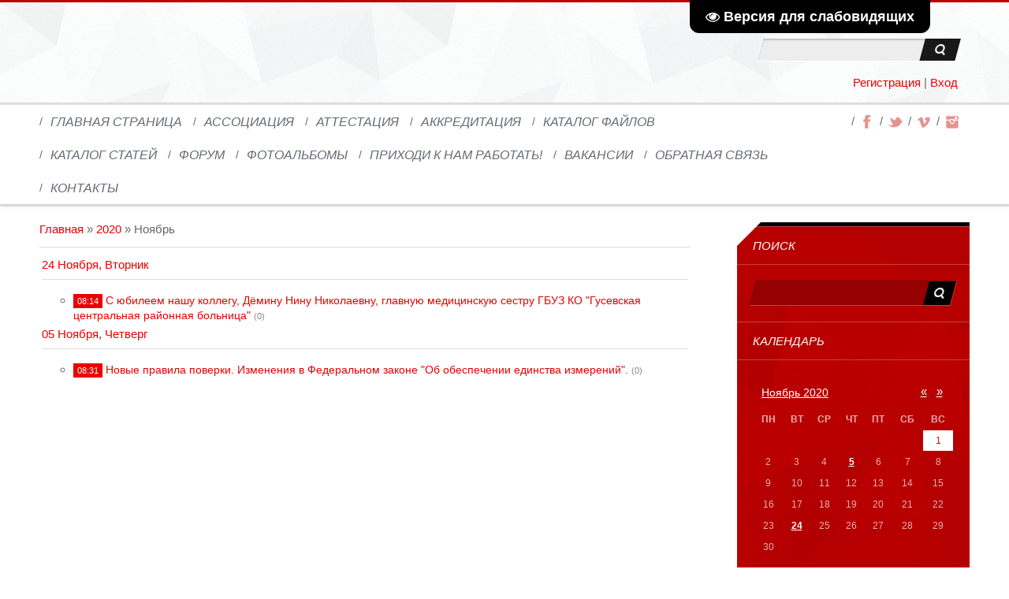

--- FILE ---
content_type: text/css
request_url: http://sovsister39.ru/_st/my.css
body_size: 7867
content:
@font-face {
font-family:'OpenSans BI';
src:url('/.s/t/1181/fonts/opensans-bolditalic.eot');
src:url('/.s/t/1181/fonts/opensans-bolditalic.eot?#iefix') format('embedded-opentype'),
url('/.s/t/1181/fonts/opensans-bolditalic.woff') format('woff'),
url('/.s/t/1181/fonts/opensans-bolditalic.ttf') format('truetype'),
url('/.s/t/1181/fonts/opensans-bolditalic.svg#webfont') format('svg');
font-weight:normal;
font-style:normal;}
@import url('https://fonts.googleapis.com/css?family=Noto+Serif|Open+Sans&display=swap');

body {background:#fff;margin:0!important;padding:0!important;font-size:15px;font-family: 'Noto Serif', sans-serif;color:#666666;}
img,form {border:0;margin:0;}
a,input {outline:none;}
a {color:#e70000;text-decoration:none;}
a:hover {text-decoration:underline;}
h1,h2, h3, h4, h5, h6 {font-weight:normal;font-family: 'Noto Serif', sans-serif;margin:5px 0;padding:0;}
h1 {font-size:26px;}
h2 {font-size:21px;}
h3 {font-size:19px;}
h4 {font-size:17px;}
h5 {font-size:15px;}
h6 {font-size:13px;}
ul {list-style:square;}
hr {clear:both;border:none;border-bottom:1px solid #ddd;padding:10px 0 0;margin:0 0 10px;}
.clr {clear:both;}
iframe, object, embed {max-width: 100%;}
.wrapper {margin:0 auto;}
#header {background:#f9fafa url(/.s/t/1181/head.jpg);border-top:3px solid #be0000;}
#header-i .wrapper {position: relative;}
.login-b {position: absolute;right: 15px;bottom: 17px;}
#site-logo {padding:40px 0;}
.site-n,.site-n a {color:#191919;font-size:34px;font-family:'OpenSans BI';}
.site-n a:hover {text-decoration:none;}
.site-n a {display:inline-block;}
.site-n a:first-letter {color:#be0000!important;}
#sch-box {float:right;padding:46px 15px 0 0;}
#sch-box .search-box {background:#ededed;width:230px;height:28px;padding:0 10px;position:relative;border-bottom:1px solid #fff;-moz-box-shadow:inset 0 2px 2px 0 #bbbebe;-webkit-box-shadow:inset 0 2px 2px 0 #bbbebe;box-shadow:inset 0 2px 2px 0 #bbbebe;-moz-transform:skewX(-15deg);-webkit-transform:skewX(-15deg);-o-transform:skewX(-15deg);-ms-transform:skewX(-15deg);transform:skewX(-15deg);}
#sch-box .schQuery input {width:80%;background:none;border:none;height:28px;-moz-transform:skewX(15deg);-webkit-transform:skewX(15deg);-o-transform:skewX(15deg);-ms-transform:skewX(15deg);transform:skewX(15deg)
}
#sch-box .schBtn input {position:absolute;right:0;top:0;height:28px;width:18%;overflow:hidden;text-indent:150%;white-space:nowrap;text-align:left;border:none;background:#181818 url(/.s/t/1181/sch.png) 50% 50% no-repeat;cursor:pointer;}
#sch-box .schBtn input:hover {background-color:#be0000;}
#nav-box {position:relative;z-index:220;background:#fff;border-top:3px solid #dbdede;-moz-box-shadow:0 3px 5px 0 rgba(0,0,0,.08);-webkit-box-shadow:0 3px 5px 0 rgba(0,0,0,.08);box-shadow:0 3px 5px 0 rgba(0,0,0,.08);}
#catmenu {float:left;width:80%;}
#catmenu .nav-head,#catmenu ul li em {display:none;}
#catmenu ul,#catmenu li {margin:0;padding:0;list-style:none;}
#catmenu li {display:inline-block;}
#catmenu li.item-parent {position:relative;}
#catmenu li a {position:relative;display:inline-block;font-size:14px;color:#656d73;line-height:42px;height:42px;text-transform:uppercase;}
#catmenu li a span {display:inline-block;line-height:normal;vertical-align:middle;padding:0 10px;font-style:italic;font-size: 16px;}
#catmenu li a:before {content:"\002F";color:#656d73!important;}
#catmenu li > a:hover,#catmenu li > a.uMenuItemA, #catmenu li:hover > a {text-decoration:none;color:#e70000;}
#catmenu li > a:hover span:before,#catmenu li > a.uMenuItemA span:before,#catmenu li:hover > a span:before {content:"";position:absolute;top:-3px;left:7px;width:100%;display:block;height:3px;background:#e70000;-moz-transform:skewX(-45deg);-webkit-transform:skewX(-45deg);-o-transform:skewX(-45deg);-ms-transform:skewX(-45deg);transform:skewX(-45deg);}
#catmenu ul ul {display:none;padding:10px 15px;background:#fff;border:1px solid #dbdede;border-top:2px solid #e70000;position:absolute;width:180px;top:42px;left:0;z-index:200;}
#catmenu li li {float:none;display:block;text-align:left;height:auto;padding:0;background:none;border:none;}
#catmenu li li a {display:block;float:none;height:auto;background:none;border:none;line-height:normal;padding:7px 0;font-size:11px;color:#656d73;}
#catmenu li li a:before {display:none;}
#catmenu li li a span {padding:0;}
#catmenu li li > a.uMenuItemA,#catmenu li li > a:hover,#catmenu li li:hover > a {height:auto;color:#e70000;border:none;line-height:normal;}
#catmenu li li a:hover span:before,#catmenu li li a.uMenuItemA span:before,#catmenu li li:hover a span:before {display:none!important;}
#catmenu li li.item-parent > a:after {content:"\203a";font-size:14px;font-family:Tahoma,Geneva,sans-serif;display:block;width:5px;position:absolute;height:5px;top:4px;left:auto;right:0;}
#catmenu ul ul ul {left:195px;top:1px;border:1px solid #dbdede;border-left:2px solid #e70000;z-index:220;}
#soc-box {float:right;width:20%;text-align:right;line-height:42px;height:42px;padding-right: 10px;-webkit-box-sizing: border-box;-moz-box-sizing: border-box;box-sizing: border-box;}
#soc-box span:before {content:"\002F";color:#656d73!important;}
#soc-box a {display:inline-block;width:24px;height:24px;line-height:24px;background:url(/.s/t/1181/soc.png);vertical-align:middle;-moz-opacity:.43;opacity:.43;filter:progid:DXImageTransform.Microsoft.Alpha(opacity=43);}
#soc-box a:hover {-moz-opacity:1;opacity:1;filter:progid:DXImageTransform.Microsoft.Alpha(opacity=100);}
#soc-box a.soc-fc {background-position:0 0;}
#soc-box a.soc-tw {background-position:0 -24px;}
#soc-box a.soc-vi {background-position:0 -48px;}
#soc-box a.soc-in {background-position:0 -72px;}
#promo-t {height:317px;background:url(/img/promo.svg) 50% 0 no-repeat;position:relative;z-index:20;-moz-box-shadow:0 3px 5px 0 rgba(0,0,0,.08);-webkit-box-shadow:0 3px 5px 0 rgba(0,0,0,.08);box-shadow:0 3px 5px 0 rgba(0,0,0,.08);}
.promo-cap {width:30%;padding:0 40px;text-align:center;float:right;margin:0 70px 0 0;height:317px;line-height:317px;background:#e70000;background:rgba(231,0,0,.8);	-moz-transform:skewX(-20deg);-webkit-transform:skewX(-20deg);-o-transform:skewX(-20deg);-ms-transform:skewX(-20deg);transform:skewX(-20deg);}
.promo-i {display:inline-block;line-height:normal;vertical-align:middle;color:#fff;-moz-transform:skewX(20deg);-webkit-transform:skewX(20deg);-o-transform:skewX(20deg);-ms-transform:skewX(20deg);transform:skewX(20deg);}
.promo-ttl {font-size:22px;text-transform:uppercase;font-style:italic;font-weight:bold;padding:0 0 20px;}
.promo-ttl a {color:#fff;}
.promo-txt {font-size:14px;line-height:160%;}
.promo-txt a {color:#fff;text-decoration:underline;}
.promo-txt a:hover {text-decoration:none;}
#promo-b {background:#f7f7f7;border-bottom:1px solid #fff;padding:40px 0;position:relative;z-index:10;}
.promo-btn {float:left;width:30%;}
.promo-btn a {display:inline-block;color:#fff;text-transform:uppercase;padding:20px 40px;font-size:14px;font-weight:bold;background:#b70000;-moz-transform:skewX(-20deg);-webkit-transform:skewX(-20deg);-o-transform:skewX(-20deg);-ms-transform:skewX(-20deg);transform:skewX(-20deg);}
.promo-ds {float:right;width:67%;padding:5px 0 0;font-size:14px;line-height:160%;color:#181818;}
#casing {padding:20px 0;border-top:3px solid #e4e4e4;border-bottom:3px solid #e4e4e4;}
#content {float:left;width:70%;}
#content fieldset {border:1px solid #e6e6e6;padding:20px;margin:10px 0;}
#content .calTable {margin:0 0 20px;}
#content .calTable td {padding:12px;}
#content.wide-page {width: auto; float: none;}
.eBlock {margin:0 0 40px;padding:0;border-spacing:0;position:relative;/*table-layout: fixed;*/}
.eBlock + br {display:none;}
.eBlock + table {margin:0;padding:0;border-spacing:0;position:relative;}
.eBlock + table td[width="60%"] {font-size:15px;padding:0 0 20px;color:#181818;text-transform:uppercase;font-style:italic;}
.eBlock td {padding:0!important;}
.eTitle,.eBlock .eTitle,.eBlock td.eTitle {padding:0!important;font-size:18px;color:#181818;text-transform:uppercase;font-style:italic;}
.eTitle a {color:#181818;padding-right: .2em;font-size: 18px;}
.eTitle a:hover {color:#e70000;text-decoration:none;}
.eTitle div {padding:0 0 0 10px;}
.eDetails,.eDetails1,.eDetails2,.eBlock td.eDetails,.eBlock td.eDetails1,.eBlock td.eDetails2 {display:block!important;clear:both;font-size:12px;padding:10px 20px!important;margin:0 0 2px!important;background:#f6f6f6;position:relative;color:#e70000;-moz-transform:skewX(-15deg);-webkit-transform:skewX(-15deg);-o-transform:skewX(-15deg);-ms-transform:skewX(-15deg);transform:skewX(-15deg);}
.eBlock td.eDetails2, .eBlock td.eDetails1 {display: table-cell!important;}
.eBlock td.eDetails2 {border-top: 2px solid #fff;}
.eDetails > div {font-style:italic;-moz-transform:skewX(15deg);-webkit-transform:skewX(15deg);-o-transform:skewX(15deg);-ms-transform:skewX(15deg);transform:skewX(15deg);}
.eDetails a,.eDetails1 a,.eDetails2 a {color:#e70000;text-decoration:underline;}
.eDetails a:hover,.eDetails1 a:hover,.eDetails2 a:hover {color:#e70000;text-decoration:none;}
.e-category,.e-comments {background:url(/.s/t/1181/details.png) 0 -500px no-repeat;padding:0 0 0 20px;margin:0 10px 0 0;display:inline-block;line-height:15px;}
.e-category:hover,.e-comments:hover {background-position:-1000px -500px;}
.e-reads,.e-loads,.e-author,.e-date,.e-rating,.e-add,.e-tags {background:url(/.s/t/1181/details.png) 0 0 no-repeat;padding:0 0 0 20px;margin:0 10px 0 0;display:inline-block;height:15px;line-height:15px;}
.e-reads {background-position:0 0;}
.e-reads:hover {background-position:-1000px 0;}
.e-loads {background-position:0 -400px;padding:0 0 0 14px;}
.e-loads:hover {background-position:-1000px -400px;}
.e-author {background-position:0 -100px;padding:0 0 0 16px;}
.e-author:hover {background-position:-1000px -100px;}
.e-date {background-position:0 -300px;padding:0 0 0 20px;}
.e-date:hover {background-position:-1000px -300px;}
.e-comments {background-position:0 -200px;}
.e-comments:hover {background-position:-1000px -200px;}
.e-rating {background-position:0 -600px;padding:0 0 0 20px;}
.e-rating:hover {background-position:-1000px -600px;}
.e-add {background-position:0 -700px;padding:0 0 0 20px;}
.e-add:hover {background-position:-1000px -700px;}
.e-tags {background-position:0 -800px;padding:0 0 0 20px;}
.e-tags:hover {background-position:-1000px -800px;}
.ed-sep,.ed-title {display:none;}
.u-star-rating-16 li a {overflow: inherit!important;}
.eBlock td.eMessage,.eBlock td.eText,.eMessage,.eText {display:block!important;padding:10px 0!important;margin:0!important;line-height:150%;}
.eMessage img,.eText img {display:block;float:left;border-top:1px solid #b70000!important;border-bottom:1px solid #b70000!important;padding:0!important;margin:5px 20px 15px 0!important;max-width: 100%;}
.eMessage p,.eText p {margin:0;padding:0 0 5px 0;font-family: 'Noto Serif', serif;}
.eMessage li {font-family: 'Noto Serif', serif;}
.eMessage,.eText,.cMessage {word-wrap: break-word;}
.catPages1,.pagesBlockuz2 {display:block;padding:10px 0 0;}
.pagesBlockuz1 b,.pagesBlockuz2 b,#pagesBlock1 b,#pagesBlock2 b,.pgSwchA b {display:inline-block;min-width:7px;padding:5px 8px;font-weight:normal;color:#fff;background:#b50000;font-size:12px;-moz-transform:skewX(-15deg);-webkit-transform:skewX(-15deg);-o-transform:skewX(-15deg);-ms-transform:skewX(-15deg);transform:skewX(-15deg);}
.pagesBlockuz1 a,.pagesBlockuz2 a,#pagesBlock1 a,#pagesBlock2 a,a.pgSwch {display:inline-block;min-width:7px;padding:5px 2px;text-decoration:none;font-size:12px;color:#868686;text-decoration:underline;font-style:italic;}
.pagesBlockuz1 a:hover,.pagesBlockuz2 a:hover,#pagesBlock1 a:hover,#pagesBlock2 a:hover,a.pgSwch:hover {color:#868686;text-decoration:none;}
.cBlock1,.cBlock2 {background:#b70000;padding:5px!important;margin:0!important;color:#eaadad;border-bottom:1px solid #c64040;}
.cBlock1 a,.cBlock2 a {color:#fff;}
#content .cBlock1,#content .cBlock2{padding:0 0 10px!important;background:none;border:none;margin:10px 0 0!important;color:#868686;}
#content .cBlock1 a,#content .cBlock2 a {color:#e70000;}
.commTable {margin:40px 0 0;border-spacing:0;}
.cMessage {font-size:13px;line-height:130%;}
.cTop {padding:5px 15px;width:70%;margin:0 0 10px;font-size:12px;background:#f6f6f6;-moz-transform:skewX(-15deg);-webkit-transform:skewX(-15deg);-o-transform:skewX(-15deg);-ms-transform:skewX(-15deg);transform:skewX(-15deg);}
.cTop * {font-weight:normal;}
.cAnswer {padding:0 0 0 20px;margin:10px 0 0 45px;border-left:3px solid #e70000;font-size:13px;color:#e70000;}
.commTd1 {padding:5px 2px;width:140px;}
input.commFl {width:90%;}
textarea.commFl {width:90%;}
input.codeButtons {min-width:30px;width:auto!important;padding-left:3px!important;padding-right:3px!important;}
select.codeButtons {margin-left:7px!important;}
#hbc6 select.codeButtons {margin-right:7px!important;}
#fsize {margin-left: 5px!important;}
#fcolor {margin-right: 2px!important;}
#casing .uf-btn {margin-left: 5px!important;}
.securityCode {}
.eAttach {margin:10px 0; font-size:11px;color:#666;padding:0 0 0 15px;background:url(/.s/t/1181/attach.gif) 0 0 no-repeat;}
.eRating {font-size:8pt;}
.manTdError,.commError {color:#f00;}
.commReg {padding:10px 0;text-align:center;}
a.groupModer:link,a.groupModer:visited,a.groupModer:hover {color:blue;}
a.groupAdmin:link,a.groupAdmin:visited,a.groupAdmin:hover {color:red;}
a.groupVerify:link,a.groupVerify:visited,a.groupVerify:hover {color:green;}
.replaceTable {font-size:12px;padding:20px;border:1px solid #e6e6e6;background:#fff;}
.legendTd {font-size:8pt;}
.outputPM {border:1px dashed #ddd;margin:4px 0 4px 30px;}
.inputPM {border:1px dashed #447e18;margin:4px 0;}
.uTable {background:none;border:none;border-spacing:0;}
.uTable td {padding:10px 20px;border-bottom:1px solid #e6e6e6;}
.uTable td.uTopTd {font-size:14px;padding-top:0;font-weight:normal!important;}
.eAttach .entryAttachSize {padding-left:4px;}
.manTable,#uNetRegF {text-align:left;}
.manTable .manTd1 {font-size:12px;line-height:14px;width:200px;}
#casing.popuptable {margin:0;padding:0;background:#fff;color:#868686;border:none;}
.popuptitle {font-size:20px;padding:15px 20px;color:#181818;background:#f9fafa url(/.s/t/1181/head.jpg);border-top:3px solid #be0000;text-transform:uppercase;font-style:italic;border-bottom:3px solid #dbdede;}
.popupbody {padding:20px;font-size:12px;color:#868686;padding:20px;}
.popupbody * {font-size:12px!important;}
.popuptable table {text-align:left;color:#868686;}

.archiveEntryTitle ul {margin:2px 0;list-style:circle;}
.archiveEntryTitle .archiveEntryTime {display:inline-block;padding:3px 5px;font-size:11px;color:#fff;background:#e70000;}
.archiveEntryTitle .archiveEntryTitleLink {font-size:14px;text-decoration:none;}
.archiveEntryTitle .archiveEntryTitleLink:hover {text-decoration:underline;}
.archiveEntryTitle .archiveEntryComms {font-size:11px;color:#868686;}

.user_avatar img {width:100px;}
.cMessage .user_avatar img {width:50px;margin:0 10px 5px 0;}

#sidebar {position:relative;float:right;width:25%;background:#b70000 url(/.s/t/1181/side.jpg);border-top:5px solid #000;}
#sidebar:before {content:"";width:0;height:0;position:absolute;top:-5px;left:0;z-index:100;border-top:30px solid #fff;border-right:30px solid transparent;}
#sidebar:after {content:"";width:0;height:0;position:absolute;bottom:0;right:0;z-index:100;border-bottom:30px solid #fff;border-left:30px solid transparent;}
#sidebar > .uz-sortable {position:relative;z-index:150;}
.sidebox {margin:0;padding:0;color:#eaadad;}
.sidebox a {color:#fff;text-decoration:underline;}
.sidebox a:hover {color:#fff;text-decoration:none;}
.sidetitle {font-size:15px;padding:15px 20px;color:#fff;text-transform:uppercase;font-style:italic;border-top:1px solid #c64040;border-bottom:1px solid #c64040;}
.sidebox .inner {padding:20px;}
.sidebox ul,.sidebox .catsTable {margin:0;padding:0;list-style:none;}
.sidebox .catsTable,.sidebox .catsTable * {display:block;width:auto!important;}
.sidebox li,.sidebox .catsTable td {list-style:none;padding:0;}
.sidebox li a,.sidebox .catsTable td a {display:block;color:#eaadad;padding:5px 0;text-decoration:none;position:relative;font-size:14px;text-decoration:none;}
.sidebox li a:before,.sidebox .catsTable td a:before {content:"\2022";font-size:12px;font-family:Tahoma,Geneva,sans-serif;padding:0 5px 0 0;}
.sidebox li a:hover,.sidebox li a.uMenuItemA,.sidebox .catsTable td a:hover,.sidebox .catsTable td a.catNameActive {color:#fff;text-decoration:none;}
.sidebox li.item-parent {position:relative;}
.sidebox li.item-parent > a {padding-right:36px;}
.sidebox li.item-parent em {position:absolute;top:4px;right:0;width:24px;height:24px;line-height:24px;font-style:normal;font-size:14px;text-align:center;z-index:10;cursor:pointer;}
.sidebox li.item-parent em:hover {color:#fff;}
.sidebox .catNumData {display:none!important;}
.sidebox .calTable{width:100%;position:relative;}
.calTable {font-size:12px;}
.calTable td {text-align:center;padding:6px 2px;}
.calTable td.calMonth {padding:12px!important;font-size:11px;}
.calWday,.calWdaySe,.calWdaySu {font-size:12px;text-transform:uppercase;font-weight:bold;}
.calTable .calMdayIs {font-weight:bold;}
.calTable .calMdayA,.calTable .calMdayIsA {color:#e70000;background:#fff;}
.calTable .calMdayIsA a {color:#e70000;}
.sidebox td.calMonth {position:relative;height:40px;padding:0!important;}
.sidebox td.calMonth a {position:absolute;}
.sidebox td.calMonth a:hover {color:#fff;text-decoration:none;}
.sidebox td.calMonth a:first-child,.sidebox td.calMonth > a:first-child + a + a {display:block;text-align:center;width:15px;height:20px;line-height:20px;top:9px;right:10px;font-size:15px;}
.sidebox td.calMonth a:first-child {right:30px;}
.sidebox td.calMonth a:first-child + a {font-size:14px;left:10px;top:0;display:inline-block;height:40px;line-height:40px;}
.sidebox ul ul {display:none;margin:0 0 0 20px;width:auto;padding:0;}
.sidebox iframe {border:1px solid #c64040;}
.sidebox .answer {padding:5px 0 0 0;}
.sidebox input.mchat {max-width:94%;}
.sidebox textarea.mchat {max-width:90%;}
.sidebox .loginField {max-width:94%;}
.schQuery,.schBtn {display:inline;padding:0 2px;}
.sidebox ul.rate-list {margin:0;}
#shop-basket ul li a {padding:0;margin:0;border:none;}
#shop-basket ul li a:before {display:none;}
.pollButton {padding:10px 0 0;}
.sidebox .searchForm {background:#950000;border:1px solid #750000;border-bottom-color:#c74040;border-right-color:#c74040;height:30px;padding:0 34px 0 10px;position:relative;-moz-transform:skewX(-15deg);-webkit-transform:skewX(-15deg);-o-transform:skewX(-15deg);-ms-transform:skewX(-15deg);transform:skewX(-15deg);}
.sidebox .searchForm * {padding:0;margin:0;line-height:normal;}
.sidebox .schQuery input {background:none!important;border:none!important;width:96%!important;padding:0!important;margin:0!important;height:30px!important;line-height:30px!important;font-size:12px;color:#eaadad!important;}
.sidebox .schBtn input {position:absolute;top:0;right:0;border:none!important;padding:0!important;margin:0!important;text-align:left;height:30px!important;width:34px!important;overflow:hidden;text-indent:-10000px;cursor:pointer;background:#000 url(/.s/t/1181/sch.png) 50% 50% no-repeat!important;}
.sidebox .schBtn input:hover {background:#fff url(/.s/t/1181/sch-side.png) 50% 50% no-repeat!important;}

#footer {background:#f9fafa url(/.s/t/1181/head.jpg);border-top:1px solid #fff;padding:40px 0;text-align:center;}

.forum-box {clear:both;}
.gTable {margin:0 0 30px;}
.gTable,.postTable {background:none;}
.gTableTop {font-size:18px;padding:0 0 10px;text-transform:uppercase;font-style:italic;color:#181818;}
.gTableTop a {color:#181818!important;}
.gTableTop a:hover {color:#e70000!important;text-decoration:none!important;}
.gTableSubTop,.postTdTop {padding:7px 20px;font-size:12px;background:#f6f6f6;}
.gTableSubTop b {font-weight:normal;}
.gTableBody,.gTableBody1,.gTableBottom,.gTableError,.forumNameTd,.forumLastPostTd,.threadNametd,.threadAuthTd,.threadLastPostTd,.threadsType,.postPoll,.newThreadBlock,.newPollBlock,.newThreadBlock,.newPollBlock,.gTableRight,.postTdInfo,.codeMessage,.quoteMessage,.forumIcoTd,.forumThreadTd,.forumPostTd,.gTableLeft,.threadIcoTd,.threadPostTd,.threadViewTd,.postBottom,.posttdMessage {padding:10px 20px;border-bottom:1px solid #ddd;}
.postBottom {padding:3px 0;}
.postTdTop {padding:5px 10px;}
.posttdMessage {padding:10px 0 12px;}
a.forum,a.threadLink,a.threadPinnedLink {font-style:italic;margin:0 0 5px;display:inline-block;font-size:15px;}
a.forumLastPostLink {color:#888!important;}
.gTableLeft {font-weight:bold}
.gTableError {color:#FF0000}
.forumLastPostTd,.forumArchive {font-size:8pt}
a.catLink {text-decoration:none}
a.catLink:hover {text-decoration:underline}
.lastPostGuest,.lastPostUser,.threadAuthor {font-weight:bold}
.archivedForum{font-size:8pt;color:#FF0000!important;font-weight:bold}
.forumDescr {font-size:8pt;}
div.forumModer {color:#999;font-size:8pt}
.forumModer a {color:#999;text-decoration:underline;}
.forumModer a:hover {text-decoration:none;}
.threadFrmLink {color:#999;}
.forumViewed {font-size:9px}
.forumBarKw {font-weight:normal}
a.forumBarA {text-decoration:none;}
a.forumBarA:hover {text-decoration:none}
.fastLoginForm {font-size:8pt}
.switch,.pagesInfo {display:inline-block;padding:5px 7px;margin:0 1px;background:#f6f6f6;-moz-transform:skewX(-15deg);-webkit-transform:skewX(-15deg);-o-transform:skewX(-15deg);-ms-transform:skewX(-15deg);transform:skewX(-15deg);}
.switchActive {display:inline-block;padding:5px 8px;margin:0 1px;font-size:11px;background:#b70000;color:#fff;-moz-transform:skewX(-15deg);-webkit-transform:skewX(-15deg);-o-transform:skewX(-15deg);-ms-transform:skewX(-15deg);transform:skewX(-15deg);}
a.switchDigit,a.switchBack,a.switchNext {text-decoration:none;}
a.switchDigit:hover,a.switchBack:hover,a.switchNext:hover {text-decoration:underline}
.threadLastPostTd {font-size:8pt}
.threadDescr {color:#999;font-size:8pt}
.threadNoticeLink {font-weight:bold}
.threadsType {height:20px;font-weight:bold;font-size:8pt}
.threadsDetails {height:20px;font-size:12px;padding:7px 10px;}
.forumOnlineBar {height:20px;color:#999;padding:0 10px;}
a.threadPinnedLink {color:#f63333!important;font-weight:bold;}
.postpSwithces {font-size:8pt;display:block;}
.thDescr {font-weight:normal}
.threadFrmBlock {font-size:8pt;text-align:right}
.forumNamesBar {font-size:11px;padding:3px 0}
.forumModerBlock {padding:3px 0}
.postPoll {text-align:center;padding:20px 0!important;}
.postPoll .pollButtons {padding:10px 0 0;}
.postUser {font-weight:bold}
.postRankName {margin-top:5px}
.postRankIco {margin-bottom:5px;}
.reputation {margin-top:5px}
.signatureHr {margin-top:20px}
.postTdInfo {text-align:center}
.posttdMessage {line-height:18px;}
.pollQuestion {text-align:center;font-weight:bold}
.pollButtons,.pollTotal {text-align:center}
.pollSubmitBut,.pollreSultsBut {width:140px;font-size:8pt}
.pollSubmit {font-weight:bold}
.pollEnd {text-align:center;height:30px}
.codeMessage,.quoteMessage,.uSpoilerText {font-size:11px;padding:10px;background:#f5f5f5;border:1px solid #ddd!important;}
.signatureView {display:block;font-size:8pt;line-height:14px;padding:0 0 0 10px;border-left:3px solid #b70000;}
.edited {padding-top:30px;font-size:8pt;text-align:right;color:gray}
.editedBy {font-weight:bold;font-size:8pt}
.statusBlock {padding-top:3px}
.statusOnline {color:#0f0}
.statusOffline {color:#f00}
.newThreadItem {padding:0 0 8px;background:url(/.s/t/1181/12.gif) no-repeat 0 4px}
.newPollItem {padding:0 0 8px;background:url(/.s/t/1181/12.gif) no-repeat 0 4px}
.pollHelp {font-weight:normal;font-size:8pt;padding-top:3px}
.smilesPart {padding-top:5px;text-align:center}
.pollButtons button {margin:0 10px 0 0!important}
.postBottom .goOnTop {display:none!important}
.postIpLink {text-decoration:none;}
.thread_subscribe {text-decoration:none;}
.thread_subscribe:hover {text-decoration:underline;}
.postip,.postip a {font-size:11px;color:#999;}
.UhideBlockL {background:#f5f5f5;border:1px solid #ddd!important;color:#888;padding:10px;}
.UhideBlockL a {color:#888;}
.pollreSultsBut {width:180px;text-align:center;}

#casing input[type='text'],#casing input[type='password'],#casing textarea,#casing input[type='file'],#casing select {margin:0 0 1px;padding:6px 4px;text-align:left;background:#fff;border:1px solid #e6e6e6;color:#868686;vertical-align:middle;}
#casing textarea {height:auto;line-height:normal;padding:6px 4px;resize:vertical;}
#casing input[type='submit'],#casing input[type='reset'],#casing input[type='button'],#casing button {width:auto!important;cursor:pointer;margin:0 0 1px 1px;text-transform:uppercase;padding:7px 15px;font-weight:normal!important;background-color:#000;font-size:14px;color:#fff;border:none;text-transform:uppercase;vertical-align:middle;-webkit-appearance:none;-moz-transform:skewX(-15deg);-webkit-transform:skewX(-15deg);-o-transform:skewX(-15deg);-ms-transform:skewX(-15deg);transform:skewX(-15deg);}
#casing input[type='submit']:hover,#casing input[type='reset']:hover,#casing input[type='button']:hover,#casing button:hover {background-color:#be0000;}
#casing .sidebox input[type='submit']:hover,#casing .sidebox input[type='reset']:hover,#casing .sidebox input[type='button']:hover,#casing .sidebox button:hover {background-color:#fff;color:#be0000;}
#casing .sidebox input[type='text'],#casing .sidebox input[type='password'],#casing .sidebox textarea,#casing .sidebox input[type='file'],#casing .sidebox select {background:#950000;border:1px solid #750000;border-bottom-color:#c74040;border-right-color:#c74040;color:#eaadad;}
#casing .sidebox .schBtn input {width:34px!important;-moz-transform:skewX(0deg);-webkit-transform:skewX(0deg);-o-transform:skewX(0deg);-ms-transform:skewX(0deg);transform:skewX(0deg);}

#casing input#catSelector9{background-image:url('/.s/src/panel-v2/img/select_disabled_arrow.png'); padding-right:25px; }
#casing input#catSelector9:hover{background-image:url('/.s/src/panel-v2/img/select_arrow.png'); }

#casing #mchatBtn,#casing .allUsersBtn,#casing .uSearchFlSbm,#iplus input {padding-left:7px!important;padding-right:7px!important;font-size:10px!important;}
#iplus input[type='button'] {width: 28px !important;}
#doSmbBt,.u-combobut {display:none;}
#casing .u-comboeditcell,#casing .u-combo {border:0!important;background:none!important;}
#casing .u-combolist,#content .xw-mc,#content .filterBlock {padding:5px 3px;font-size:12px!important;color:#000!important;background:#fff;border:1px solid #e6e6e6;}
#content .xw-tl,#content .xw-bl,#content .u-menuvsep {display:none;}
#content .xw-ml,#content .xw-mr {margin:0;padding:0;background:none;}
#uNetRegF table {text-align:left;}
#uNetRegF table table {clear:both;}
#uNetRegF table table td {padding:5px 0 0 0;}
.sidebox .gTable {background:none;border:none;padding:0;margin:0;-moz-box-shadow:none;-webkit-box-shadow:none;box-shadow:none;}
.sidebox .gTableTop,.sidebox .gTableSubTop,.sidebox .forumNameTd {border:none;background:none;color:#eaadad;font-weight:normal;text-transform:none;height:auto;line-height:normal;overflow:visible;padding:0;font-size:14px!important;text-transform:none;text-shadow:none;font-family:Tahoma,Geneva,sans-serif;-moz-box-shadow:none;-webkit-box-shadow:none;box-shadow:none;}
.sidebox .gTable ul {padding:0 0 0 20px;margin:0;width:auto;}
.sidebox .gTable ul li a {background:none;border:none;padding:5px 0;}
.sidebox .forumDescr {display:none;}
.sidebox .gTableTop,.sidebox .gTableSubTop {display:block;color:#eaadad;margin:0 0 1px;padding:5px 0!important;text-decoration:none;border:none;font-style:normal;}
.sidebox .gTableTop:hover,.sidebox .gTableSubTop:hover,.sidebox .gTable ul li a:hover {color:#fff;padding:5px 0!important;}
.sidebox .gTableTop:before,.sidebox .gTableSubTop:before {content:"\2022";font-size:12px;font-family:Tahoma,Geneva,sans-serif;padding:0 5px 0 0;}
.manTable td input,.manTable td textarea {max-width:99%;}
.manTable td input#id_file_add {max-width:none;}
input[id$="basket"] {text-align:center!important;}
#content .postRest2:first-child,#content .postRest1:first-child {text-align:center;}
#thread_search_field {max-width:65%;margin:0 0 2px!important;}

#catmenu.nav-mobi {padding:0 30px 30px;width:auto;height:auto;max-width:none;margin:0 auto;float:none;border:none;text-align:left;max-width:none;-moz-box-shadow:none;-webkit-box-shadow:none;box-shadow:none;}
#catmenu.nav-mobi .nav-head {display:none;cursor:pointer;text-transform:uppercase;font-size:20px;text-align:left;margin:0 auto;padding:20px;color:#fff;background:#b70000;-moz-transform:skewX(-20deg);-webkit-transform:skewX(-20deg);-o-transform:skewX(-20deg);-ms-transform:skewX(-20deg);transform:skewX(-20deg);}
.nav-head a {color:#fff;text-decoration:none; }
.nav-head div.icon {float:right;width:40px;margin:2px 0 0;}
.nav-head div.icon span {display:block;background:#fff;height:4px;margin:0 0 2px;}
.nav-head:hover a,.nav-head.active a,.nav-head.over a {color:#fff;}
.nav-head:hover div.icon span,.nav-head.active div.icon span,.nav-head.over div.icon span {background:#fff;}
#catmenu.nav-mobi li a:before,#catmenu.nav-mobi li a:after,#catmenu.nav-mobi li a.uMenuItemA:hover:before,#catmenu.nav-mobi li a.uMenuItemA:hover:after {display:none!important;}
#catmenu.nav-mobi li a.uMenuItemA {background:#000;color:#fff;}

#catmenu.nav-mobi ul {display:none;padding:0;position:relative;border:none;float:none;margin:0;width:auto;height:auto;overflow:visible;background:none;-moz-box-shadow:none;-webkit-box-shadow:none;box-shadow:none;}
#catmenu.nav-mobi ul ul {background:#fff;padding:0;top:0;left:0;z-index:999;width:auto;margin:0!important;}
#catmenu.nav-mobi ul ul ul {margin:0!important;border:none;}
#catmenu.nav-mobi ul li {text-align:left;height:auto;float:none;position:relative;display:block;padding:0;text-transform:uppercase;border:none!important;}
#catmenu.nav-mobi ul li.item-parent {position:relative!important;}
#catmenu.nav-mobi ul li li {padding:0;}
#catmenu.nav-mobi ul li.over {z-index:998;}
#catmenu.nav-mobi ul li a {font-size:13px;display:block;border:none;color:#fff;height:auto;width:auto!important;line-height:normal;text-decoration:none;float:none;padding:0!important;border-top:1px solid #fff;background:#b70000;-moz-border-radius:0;-webkit-border-radius:0;border-radius:0;}
#catmenu.nav-mobi ul li > a,#catmenu.nav-mobi ul li > em {-moz-transform:skewX(-20deg);-webkit-transform:skewX(-20deg);-o-transform:skewX(-20deg);-ms-transform:skewX(-20deg);transform:skewX(-20deg);}
#catmenu.nav-mobi ul li.over > a {background:#950000;color:#fff;}
#catmenu.nav-mobi ul li.over > em {color:#fff;}
#catmenu.nav-mobi li.item-parent a {background-image:none!important;}
#catmenu.nav-mobi ul li li a {font-size:11px;color:#fff;background:#d50000;}
#catmenu.nav-mobi ul li li li a {background:#e50000;}
#catmenu.nav-mobi ul li a:hover {text-decoration:none;}
#catmenu.nav-mobi ul li a span {text-align:left;display:block;white-space:nowrap;cursor:pointer;padding:0 20px;line-height:40px;height:40px;font-style:normal;}
#catmenu.nav-mobi ul li ul a span {white-space:normal;}
#catmenu.nav-mobi ul li em {position:absolute;display:block;border-left:1px solid #fff;color:#fff;top:1px;right:0;width:40px;line-height:40px;height:40px;text-align:center;font-style:normal;font-size:13px;font-weight:bold;}
#catmenu.nav-mobi ul li em:hover,#catmenu.nav-mobi ul>li>a:hover {cursor:pointer;color:#fff!important;background:#a50000!important;}
#catmenu.nav-mobi ul>li>a:hover>span,
#catmenu.nav-mobi ul>li.over>a>span,
#catmenu.nav-mobi ul>li.active>a>span{border:none;}
#catmenu.nav-mobi ul li a:before,#catmenu.nav-mobi ul li span:before {display:none!important;}

.vep-video-block img {max-width: 100%;}

/***** Standard 1200px *****/
.wrapper {width:1180px;}

/***** Standard 960px *****/
@media only screen and (min-width:960px) and (max-width:1200px) {
.wrapper {width:960px;}
.site-n,.site-n a {font-size:30px;}
}

@media only screen and (max-width: 960px) {
.navbar-share {display: none;}
}

/***** iPad Smaller than 959px *****/
@media only screen and (min-width:768px) and (max-width:959px) {
.wrapper {width:768px;}
#catmenu,#soc-box {float:none;width:auto;text-align:center;}
#catmenu.nav-mobi .nav-head {display:block;}
#soc-box span:first-child:before {display:none;}
.promo-cap {width:33%;}
.promo-ttl {font-size:18px;}
.promo-txt {font-size:13px;}
.promo-btn a,.promo-ds {font-size:12px;}
#content,#sidebar {float:none;width:auto;}
#content {padding:0 10px 20px;}
}
/***** iPhone (portrait) *****/
@media only screen and (max-width:767px) {
.wrapper {width:300px;}
#site-logo {padding:20px 0 0;text-align:center;}
.login-b {position: static; text-align: center;margin-bottom: 15px;}
.site-n,.site-n a {font-size:34px;}
#sch-box {display:none;}
#catmenu,#soc-box {float:none;width:auto;text-align:center;}
#catmenu.nav-mobi .nav-head {display:block;}
#soc-box {padding-right: 0;}
#soc-box span:first-child:before {display:none;}
#promo {display:none;}
#content,#sidebar {float:none;width:auto;}
#content {padding:0 10px 20px;}
.eMessage img,.eText img {width:100%;float:none;margin:0 0 15px!important;}
.manTable td {display:block;width:100%;}
.manTable td input,.manTable td textarea {max-width:97%;}
#uNetRegF tr td:first-child {max-width:20%!important;white-space:normal!important;font-size:9px;}
#uNetRegF #fAvatar,#uNetRegF #fAvatarU {display:block;margin:0 0 3px;}
#uNetRegF #fAvatarU + input {position:relative;margin:0 0 0 -10px;}
#uNetRegF input,#uNetRegF select,#uNetRegF input[type='file'] {max-width:162px;}
.uNetDescr {font-size:9px;}
#fTerms+label {font-size:9px!important;}
#fTerms~div {font-size:9px;padding:10px 0 0;}
.copy {font-size:9px;}
.calendarsTable,.calendarsTable > tbody,.calendarsTable > tbody > tr,.calendarsTable > tbody > tr > td {display:block;width:100%;}
#content .calTable {width:100%;margin:0 0 20px;}
#content .calMonth {text-align:center;}
.forum-box .gTableSubTop,.forum-box .forumIcoTd,.forum-box .forumThreadTd,.forum-box .forumPostTd,.forum-box .forumLastPostTd,.forum-box .threadIcoTd,.forum-box .threadPostTd,.forum-box .threadViewTd,.forum-box .threadAuthTd,.forum-box .threadLastPostTd,.forum-box .legendTable,.forum-box .fFastSearchTd,.forum-box .fFastNavTd,.forum-box .funcBlock,.forum-box .userRights,.forum-box .forumNamesBar{display:none;}
.forum-box .gTableTop {padding:10px;}
.forum-box .gTable td.forumNameTd,.forum-box .gTable td.threadNametd,.forum-box .postTable,.forum-box .postTable tbody,.forum-box .postTable tr,.forum-box .postTable td {display:block;width:auto!important;}
.forum-box td.postBottom,.forum-box td.postTdInfo {display:none;}
.forum-box .postTdTop {text-align:left;font-size:9px;position:relative;margin:0 0 -6px;-moz-box-shadow:none;-webkit-box-shadow:none;box-shadow:none;}
.forum-box .postTdTop:first-child {-moz-border-radius:0;-webkit-border-radius:0;border-radius:0;}
.forum-box .postTdTop + .postTdTop {margin:5px 0 2px;}
.forum-box .postTdTop + .postTdTop:before {content:'';width:0;height:0;border-top:7px solid #f6f6f6;border-left:10px solid transparent;border-right:10px solid transparent;position:absolute;bottom:-7px;left:40px;}
.fNavLink {font-size:9px;position:relative;margin:0 -3px;}
.codeButtons,.smilesPart {display:none;}
#message {max-width:97%;}
.postUser {font-size:14px;}
#frM53 .gTableLeft,#frM53 .gTableRight {display:block;width:auto!important}
.uTable tr td:first-child + td ~ td {display:none;}
.uTd .user_avatar img {width:40px;}
.opt_vals td {display:table-cell!important;}
.opt_items {max-width:97%;}
#puzadpn {display:none;}
#uEntriesList .uEntryWrap {margin:0 5px 10px;width:auto!important;}
.uauth-icon {margin: 0!important;}
}
/***** iPhone (landscape) *****/
@media only screen and (min-width:480px) and (max-width:767px) {
.wrapper {width:456px;}
}
.entTd .eDetails {margin:0 0 40px!important;}
#thread_search_field {max-width:65%;margin:0 7px 2px 0!important;}
.gTable select {margin:0 0 2px;}
.opt_vals .gTableSubTop {padding-left:0;background:none;}
#content form[action$="search/"] table {width:100%;}
#content form[action$="search/"] table td {white-space:normal!important;}
#content form[action$="search/"] table td+td {width:30%;}
#content .queryField {width:70%!important;}
#slideshowBlock7 {margin:0 0 20px;}

.manTable select {max-width: 300px;}
#addPhtFrm .manTd1 {width: 30%!important;}
#iplus {padding-right: 5px;}
div[id^="imblock"] > span:first-child{padding-right: 17px!important;}
input[type="button"][id^="bid-"] {margin-left: 10px !important;}
#filter_word, input[type="text"].fastSearch {margin-right: 4px !important;}


--- FILE ---
content_type: text/javascript; charset=UTF-8
request_url: http://sovsister39.ru/rtr/1-1
body_size: 163
content:
document.write('<a href="http://sovsister39.ru/rtr/1-1-1" target="_blank"><img alt="" border="0" src="/img/banner-moretorg.png" width="240" height="360"></a>');